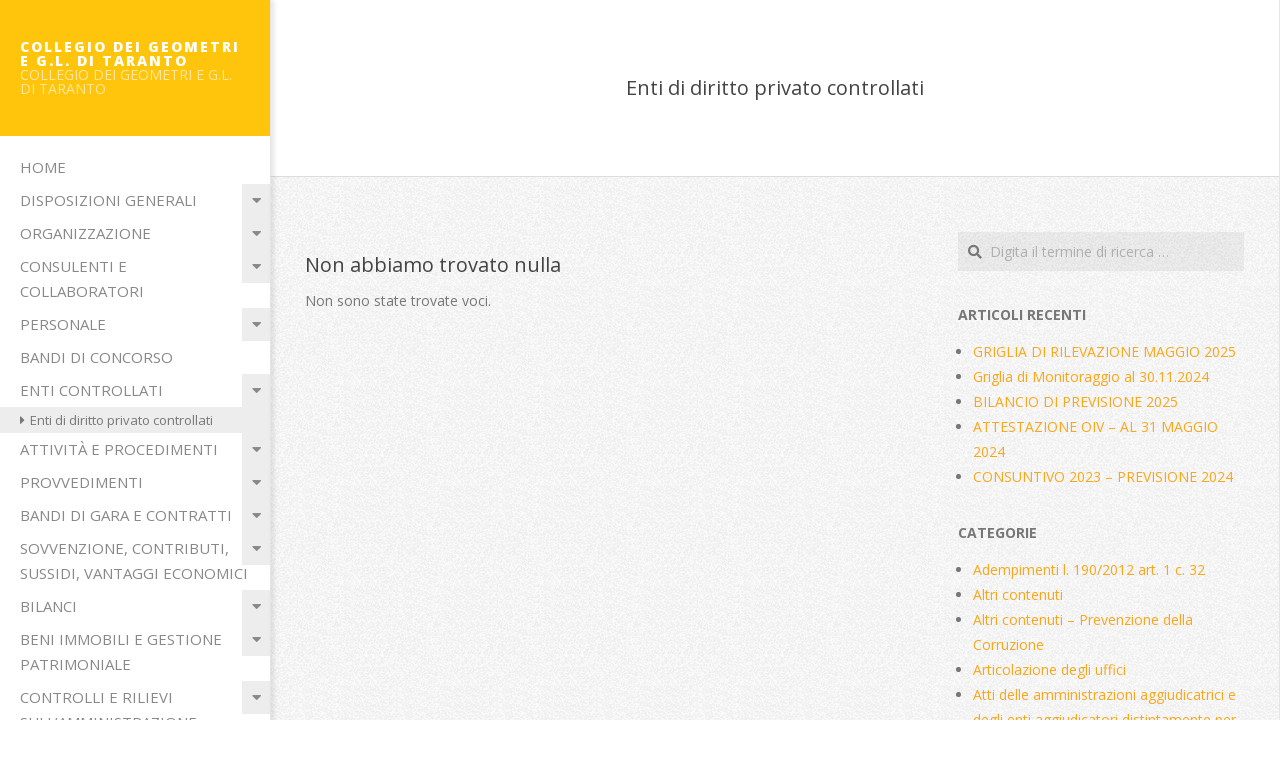

--- FILE ---
content_type: text/html; charset=UTF-8
request_url: https://trasparenza.geometritaranto.it/category/enti-controllati/enti-di-diritto-privato-controllati/
body_size: 9570
content:
<!DOCTYPE html>
<html lang="it-IT" class="no-js">

<head>
<meta charset="UTF-8" />
<title>Enti di diritto privato controllati &#8211; Collegio dei Geometri e G.L. di Taranto</title>
<meta name='robots' content='max-image-preview:large' />
<meta name="viewport" content="width=device-width, initial-scale=1" />
<meta name="generator" content="Creattica 1.9.22" />
<link rel='dns-prefetch' href='//fonts.googleapis.com' />
<link rel='dns-prefetch' href='//s.w.org' />
<link rel="alternate" type="application/rss+xml" title="Collegio dei Geometri e G.L. di Taranto &raquo; Feed" href="https://trasparenza.geometritaranto.it/feed/" />
<link rel="alternate" type="application/rss+xml" title="Collegio dei Geometri e G.L. di Taranto &raquo; Feed dei commenti" href="https://trasparenza.geometritaranto.it/comments/feed/" />
<link rel="alternate" type="application/rss+xml" title="Collegio dei Geometri e G.L. di Taranto &raquo; Enti di diritto privato controllati Feed della categoria" href="https://trasparenza.geometritaranto.it/category/enti-controllati/enti-di-diritto-privato-controllati/feed/" />
<link rel="profile" href="https://gmpg.org/xfn/11" />
<link rel="preload" href="https://trasparenza.geometritaranto.it/wp-content/themes/creattica/hybrid/extend/css/webfonts/fa-solid-900.woff2" as="font" crossorigin="anonymous">
<link rel="preload" href="https://trasparenza.geometritaranto.it/wp-content/themes/creattica/hybrid/extend/css/webfonts/fa-regular-400.woff2" as="font" crossorigin="anonymous">
<link rel="preload" href="https://trasparenza.geometritaranto.it/wp-content/themes/creattica/hybrid/extend/css/webfonts/fa-brands-400.woff2" as="font" crossorigin="anonymous">
<script>
window._wpemojiSettings = {"baseUrl":"https:\/\/s.w.org\/images\/core\/emoji\/14.0.0\/72x72\/","ext":".png","svgUrl":"https:\/\/s.w.org\/images\/core\/emoji\/14.0.0\/svg\/","svgExt":".svg","source":{"concatemoji":"https:\/\/trasparenza.geometritaranto.it\/wp-includes\/js\/wp-emoji-release.min.js?ver=6.0.11"}};
/*! This file is auto-generated */
!function(e,a,t){var n,r,o,i=a.createElement("canvas"),p=i.getContext&&i.getContext("2d");function s(e,t){var a=String.fromCharCode,e=(p.clearRect(0,0,i.width,i.height),p.fillText(a.apply(this,e),0,0),i.toDataURL());return p.clearRect(0,0,i.width,i.height),p.fillText(a.apply(this,t),0,0),e===i.toDataURL()}function c(e){var t=a.createElement("script");t.src=e,t.defer=t.type="text/javascript",a.getElementsByTagName("head")[0].appendChild(t)}for(o=Array("flag","emoji"),t.supports={everything:!0,everythingExceptFlag:!0},r=0;r<o.length;r++)t.supports[o[r]]=function(e){if(!p||!p.fillText)return!1;switch(p.textBaseline="top",p.font="600 32px Arial",e){case"flag":return s([127987,65039,8205,9895,65039],[127987,65039,8203,9895,65039])?!1:!s([55356,56826,55356,56819],[55356,56826,8203,55356,56819])&&!s([55356,57332,56128,56423,56128,56418,56128,56421,56128,56430,56128,56423,56128,56447],[55356,57332,8203,56128,56423,8203,56128,56418,8203,56128,56421,8203,56128,56430,8203,56128,56423,8203,56128,56447]);case"emoji":return!s([129777,127995,8205,129778,127999],[129777,127995,8203,129778,127999])}return!1}(o[r]),t.supports.everything=t.supports.everything&&t.supports[o[r]],"flag"!==o[r]&&(t.supports.everythingExceptFlag=t.supports.everythingExceptFlag&&t.supports[o[r]]);t.supports.everythingExceptFlag=t.supports.everythingExceptFlag&&!t.supports.flag,t.DOMReady=!1,t.readyCallback=function(){t.DOMReady=!0},t.supports.everything||(n=function(){t.readyCallback()},a.addEventListener?(a.addEventListener("DOMContentLoaded",n,!1),e.addEventListener("load",n,!1)):(e.attachEvent("onload",n),a.attachEvent("onreadystatechange",function(){"complete"===a.readyState&&t.readyCallback()})),(e=t.source||{}).concatemoji?c(e.concatemoji):e.wpemoji&&e.twemoji&&(c(e.twemoji),c(e.wpemoji)))}(window,document,window._wpemojiSettings);
</script>
<style>
img.wp-smiley,
img.emoji {
	display: inline !important;
	border: none !important;
	box-shadow: none !important;
	height: 1em !important;
	width: 1em !important;
	margin: 0 0.07em !important;
	vertical-align: -0.1em !important;
	background: none !important;
	padding: 0 !important;
}
</style>
	<link rel='stylesheet' id='wpa-css-css'  href='https://trasparenza.geometritaranto.it/wp-content/plugins/wp-attachments/styles/0/wpa.css?ver=6.0.11' media='all' />
<link rel='stylesheet' id='wp-block-library-css'  href='https://trasparenza.geometritaranto.it/wp-includes/css/dist/block-library/style.min.css?ver=6.0.11' media='all' />
<style id='wp-block-library-theme-inline-css'>
.wp-block-audio figcaption{color:#555;font-size:13px;text-align:center}.is-dark-theme .wp-block-audio figcaption{color:hsla(0,0%,100%,.65)}.wp-block-code{border:1px solid #ccc;border-radius:4px;font-family:Menlo,Consolas,monaco,monospace;padding:.8em 1em}.wp-block-embed figcaption{color:#555;font-size:13px;text-align:center}.is-dark-theme .wp-block-embed figcaption{color:hsla(0,0%,100%,.65)}.blocks-gallery-caption{color:#555;font-size:13px;text-align:center}.is-dark-theme .blocks-gallery-caption{color:hsla(0,0%,100%,.65)}.wp-block-image figcaption{color:#555;font-size:13px;text-align:center}.is-dark-theme .wp-block-image figcaption{color:hsla(0,0%,100%,.65)}.wp-block-pullquote{border-top:4px solid;border-bottom:4px solid;margin-bottom:1.75em;color:currentColor}.wp-block-pullquote__citation,.wp-block-pullquote cite,.wp-block-pullquote footer{color:currentColor;text-transform:uppercase;font-size:.8125em;font-style:normal}.wp-block-quote{border-left:.25em solid;margin:0 0 1.75em;padding-left:1em}.wp-block-quote cite,.wp-block-quote footer{color:currentColor;font-size:.8125em;position:relative;font-style:normal}.wp-block-quote.has-text-align-right{border-left:none;border-right:.25em solid;padding-left:0;padding-right:1em}.wp-block-quote.has-text-align-center{border:none;padding-left:0}.wp-block-quote.is-large,.wp-block-quote.is-style-large,.wp-block-quote.is-style-plain{border:none}.wp-block-search .wp-block-search__label{font-weight:700}:where(.wp-block-group.has-background){padding:1.25em 2.375em}.wp-block-separator.has-css-opacity{opacity:.4}.wp-block-separator{border:none;border-bottom:2px solid;margin-left:auto;margin-right:auto}.wp-block-separator.has-alpha-channel-opacity{opacity:1}.wp-block-separator:not(.is-style-wide):not(.is-style-dots){width:100px}.wp-block-separator.has-background:not(.is-style-dots){border-bottom:none;height:1px}.wp-block-separator.has-background:not(.is-style-wide):not(.is-style-dots){height:2px}.wp-block-table thead{border-bottom:3px solid}.wp-block-table tfoot{border-top:3px solid}.wp-block-table td,.wp-block-table th{padding:.5em;border:1px solid;word-break:normal}.wp-block-table figcaption{color:#555;font-size:13px;text-align:center}.is-dark-theme .wp-block-table figcaption{color:hsla(0,0%,100%,.65)}.wp-block-video figcaption{color:#555;font-size:13px;text-align:center}.is-dark-theme .wp-block-video figcaption{color:hsla(0,0%,100%,.65)}.wp-block-template-part.has-background{padding:1.25em 2.375em;margin-top:0;margin-bottom:0}
</style>
<style id='global-styles-inline-css'>
body{--wp--preset--color--black: #000000;--wp--preset--color--cyan-bluish-gray: #abb8c3;--wp--preset--color--white: #ffffff;--wp--preset--color--pale-pink: #f78da7;--wp--preset--color--vivid-red: #cf2e2e;--wp--preset--color--luminous-vivid-orange: #ff6900;--wp--preset--color--luminous-vivid-amber: #fcb900;--wp--preset--color--light-green-cyan: #7bdcb5;--wp--preset--color--vivid-green-cyan: #00d084;--wp--preset--color--pale-cyan-blue: #8ed1fc;--wp--preset--color--vivid-cyan-blue: #0693e3;--wp--preset--color--vivid-purple: #9b51e0;--wp--preset--color--accent: #faa61a;--wp--preset--color--accent-font: #ffffff;--wp--preset--gradient--vivid-cyan-blue-to-vivid-purple: linear-gradient(135deg,rgba(6,147,227,1) 0%,rgb(155,81,224) 100%);--wp--preset--gradient--light-green-cyan-to-vivid-green-cyan: linear-gradient(135deg,rgb(122,220,180) 0%,rgb(0,208,130) 100%);--wp--preset--gradient--luminous-vivid-amber-to-luminous-vivid-orange: linear-gradient(135deg,rgba(252,185,0,1) 0%,rgba(255,105,0,1) 100%);--wp--preset--gradient--luminous-vivid-orange-to-vivid-red: linear-gradient(135deg,rgba(255,105,0,1) 0%,rgb(207,46,46) 100%);--wp--preset--gradient--very-light-gray-to-cyan-bluish-gray: linear-gradient(135deg,rgb(238,238,238) 0%,rgb(169,184,195) 100%);--wp--preset--gradient--cool-to-warm-spectrum: linear-gradient(135deg,rgb(74,234,220) 0%,rgb(151,120,209) 20%,rgb(207,42,186) 40%,rgb(238,44,130) 60%,rgb(251,105,98) 80%,rgb(254,248,76) 100%);--wp--preset--gradient--blush-light-purple: linear-gradient(135deg,rgb(255,206,236) 0%,rgb(152,150,240) 100%);--wp--preset--gradient--blush-bordeaux: linear-gradient(135deg,rgb(254,205,165) 0%,rgb(254,45,45) 50%,rgb(107,0,62) 100%);--wp--preset--gradient--luminous-dusk: linear-gradient(135deg,rgb(255,203,112) 0%,rgb(199,81,192) 50%,rgb(65,88,208) 100%);--wp--preset--gradient--pale-ocean: linear-gradient(135deg,rgb(255,245,203) 0%,rgb(182,227,212) 50%,rgb(51,167,181) 100%);--wp--preset--gradient--electric-grass: linear-gradient(135deg,rgb(202,248,128) 0%,rgb(113,206,126) 100%);--wp--preset--gradient--midnight: linear-gradient(135deg,rgb(2,3,129) 0%,rgb(40,116,252) 100%);--wp--preset--duotone--dark-grayscale: url('#wp-duotone-dark-grayscale');--wp--preset--duotone--grayscale: url('#wp-duotone-grayscale');--wp--preset--duotone--purple-yellow: url('#wp-duotone-purple-yellow');--wp--preset--duotone--blue-red: url('#wp-duotone-blue-red');--wp--preset--duotone--midnight: url('#wp-duotone-midnight');--wp--preset--duotone--magenta-yellow: url('#wp-duotone-magenta-yellow');--wp--preset--duotone--purple-green: url('#wp-duotone-purple-green');--wp--preset--duotone--blue-orange: url('#wp-duotone-blue-orange');--wp--preset--font-size--small: 13px;--wp--preset--font-size--medium: 20px;--wp--preset--font-size--large: 36px;--wp--preset--font-size--x-large: 42px;}.has-black-color{color: var(--wp--preset--color--black) !important;}.has-cyan-bluish-gray-color{color: var(--wp--preset--color--cyan-bluish-gray) !important;}.has-white-color{color: var(--wp--preset--color--white) !important;}.has-pale-pink-color{color: var(--wp--preset--color--pale-pink) !important;}.has-vivid-red-color{color: var(--wp--preset--color--vivid-red) !important;}.has-luminous-vivid-orange-color{color: var(--wp--preset--color--luminous-vivid-orange) !important;}.has-luminous-vivid-amber-color{color: var(--wp--preset--color--luminous-vivid-amber) !important;}.has-light-green-cyan-color{color: var(--wp--preset--color--light-green-cyan) !important;}.has-vivid-green-cyan-color{color: var(--wp--preset--color--vivid-green-cyan) !important;}.has-pale-cyan-blue-color{color: var(--wp--preset--color--pale-cyan-blue) !important;}.has-vivid-cyan-blue-color{color: var(--wp--preset--color--vivid-cyan-blue) !important;}.has-vivid-purple-color{color: var(--wp--preset--color--vivid-purple) !important;}.has-black-background-color{background-color: var(--wp--preset--color--black) !important;}.has-cyan-bluish-gray-background-color{background-color: var(--wp--preset--color--cyan-bluish-gray) !important;}.has-white-background-color{background-color: var(--wp--preset--color--white) !important;}.has-pale-pink-background-color{background-color: var(--wp--preset--color--pale-pink) !important;}.has-vivid-red-background-color{background-color: var(--wp--preset--color--vivid-red) !important;}.has-luminous-vivid-orange-background-color{background-color: var(--wp--preset--color--luminous-vivid-orange) !important;}.has-luminous-vivid-amber-background-color{background-color: var(--wp--preset--color--luminous-vivid-amber) !important;}.has-light-green-cyan-background-color{background-color: var(--wp--preset--color--light-green-cyan) !important;}.has-vivid-green-cyan-background-color{background-color: var(--wp--preset--color--vivid-green-cyan) !important;}.has-pale-cyan-blue-background-color{background-color: var(--wp--preset--color--pale-cyan-blue) !important;}.has-vivid-cyan-blue-background-color{background-color: var(--wp--preset--color--vivid-cyan-blue) !important;}.has-vivid-purple-background-color{background-color: var(--wp--preset--color--vivid-purple) !important;}.has-black-border-color{border-color: var(--wp--preset--color--black) !important;}.has-cyan-bluish-gray-border-color{border-color: var(--wp--preset--color--cyan-bluish-gray) !important;}.has-white-border-color{border-color: var(--wp--preset--color--white) !important;}.has-pale-pink-border-color{border-color: var(--wp--preset--color--pale-pink) !important;}.has-vivid-red-border-color{border-color: var(--wp--preset--color--vivid-red) !important;}.has-luminous-vivid-orange-border-color{border-color: var(--wp--preset--color--luminous-vivid-orange) !important;}.has-luminous-vivid-amber-border-color{border-color: var(--wp--preset--color--luminous-vivid-amber) !important;}.has-light-green-cyan-border-color{border-color: var(--wp--preset--color--light-green-cyan) !important;}.has-vivid-green-cyan-border-color{border-color: var(--wp--preset--color--vivid-green-cyan) !important;}.has-pale-cyan-blue-border-color{border-color: var(--wp--preset--color--pale-cyan-blue) !important;}.has-vivid-cyan-blue-border-color{border-color: var(--wp--preset--color--vivid-cyan-blue) !important;}.has-vivid-purple-border-color{border-color: var(--wp--preset--color--vivid-purple) !important;}.has-vivid-cyan-blue-to-vivid-purple-gradient-background{background: var(--wp--preset--gradient--vivid-cyan-blue-to-vivid-purple) !important;}.has-light-green-cyan-to-vivid-green-cyan-gradient-background{background: var(--wp--preset--gradient--light-green-cyan-to-vivid-green-cyan) !important;}.has-luminous-vivid-amber-to-luminous-vivid-orange-gradient-background{background: var(--wp--preset--gradient--luminous-vivid-amber-to-luminous-vivid-orange) !important;}.has-luminous-vivid-orange-to-vivid-red-gradient-background{background: var(--wp--preset--gradient--luminous-vivid-orange-to-vivid-red) !important;}.has-very-light-gray-to-cyan-bluish-gray-gradient-background{background: var(--wp--preset--gradient--very-light-gray-to-cyan-bluish-gray) !important;}.has-cool-to-warm-spectrum-gradient-background{background: var(--wp--preset--gradient--cool-to-warm-spectrum) !important;}.has-blush-light-purple-gradient-background{background: var(--wp--preset--gradient--blush-light-purple) !important;}.has-blush-bordeaux-gradient-background{background: var(--wp--preset--gradient--blush-bordeaux) !important;}.has-luminous-dusk-gradient-background{background: var(--wp--preset--gradient--luminous-dusk) !important;}.has-pale-ocean-gradient-background{background: var(--wp--preset--gradient--pale-ocean) !important;}.has-electric-grass-gradient-background{background: var(--wp--preset--gradient--electric-grass) !important;}.has-midnight-gradient-background{background: var(--wp--preset--gradient--midnight) !important;}.has-small-font-size{font-size: var(--wp--preset--font-size--small) !important;}.has-medium-font-size{font-size: var(--wp--preset--font-size--medium) !important;}.has-large-font-size{font-size: var(--wp--preset--font-size--large) !important;}.has-x-large-font-size{font-size: var(--wp--preset--font-size--x-large) !important;}
</style>
<link rel='stylesheet' id='hoot-google-fonts-css'  href='//fonts.googleapis.com/css?family=Open+Sans%3A300%2C400%2C400i%2C700%2C700i%2C800&#038;subset=latin' media='all' />
<link rel='stylesheet' id='hybrid-gallery-css'  href='https://trasparenza.geometritaranto.it/wp-content/themes/creattica/hybrid/css/gallery.min.css?ver=4.0.0' media='all' />
<link rel='stylesheet' id='font-awesome-css'  href='https://trasparenza.geometritaranto.it/wp-content/themes/creattica/hybrid/extend/css/font-awesome.css?ver=5.15.4' media='all' />
<link rel='stylesheet' id='hybridextend-style-css'  href='https://trasparenza.geometritaranto.it/wp-content/themes/creattica/style.css?ver=1.9.22' media='all' />
<link rel='stylesheet' id='hoot-wpblocks-css'  href='https://trasparenza.geometritaranto.it/wp-content/themes/creattica/include/blocks/wpblocks.css?ver=1.9.22' media='all' />
<style id='hoot-wpblocks-inline-css'>
.hgrid {
	max-width: 1260px;
} 
#page-wrapper {
	width: 1530px;
} 
a {
	color: #faa61a;
} 
.accent-typo {
	background: #faa61a;
	color: #ffffff;
} 
.invert-typo {
	color: #ffffff;
} 
.enforce-typo {
	background: #ffffff;
} 
input[type="submit"], #submit, .button {
	color: #faa61a;
	border-color: #faa61a;
} 
input[type="submit"]:hover, #submit:hover, .button:hover, input[type="submit"]:focus, #submit:focus, .button:focus {
	background: #faa61a;
	color: #ffffff;
} 
body {
	background-color: #ffffff;
} 
#main {
	background-color: #ffffff;
	background-image: url("https://trasparenza.geometritaranto.it/wp-content/themes/creattica/hybrid/extend/images/patterns/4.png");
	background-repeat: repeat;
} 
.site-logo-with-icon #site-title i {
	font-size: 50px;
} 
.entry-footer .entry-byline {
	color: #faa61a;
} 
.lSSlideOuter .lSPager.lSpg > li:hover a, .lSSlideOuter .lSPager.lSpg > li.active a {
	background-color: #faa61a;
} 
.hootslider-html-slide-button,.hootslider-image-slide-button {
	background: #faa61a;
	color: #ffffff;
} 
.frontpage-area.module-bg-accent {
	background-color: #faa61a;
} 
.content-block-style3 .enforce-typo {
	background-color: #ffffff;
} 
.content-block-style4 .content-block-icon.icon-style-none,.content-block-icon i {
	color: #faa61a;
} 
.content-block-style4 .icon-style-circle, .content-block-style4 .icon-style-square {
	border-color: #faa61a;
} 
#infinite-handle span,.lrm-form a.button, .lrm-form button, .lrm-form button[type=submit], .lrm-form #buddypress input[type=submit], .lrm-form input[type=submit] {
	background: #faa61a;
	color: #ffffff;
} 
.woocommerce nav.woocommerce-pagination ul li a:focus, .woocommerce nav.woocommerce-pagination ul li a:hover {
	color: #faa61a;
} 
:root .has-accent-color,.is-style-outline>.wp-block-button__link:not(.has-text-color), .wp-block-button__link.is-style-outline:not(.has-text-color) {
	color: #faa61a;
} 
:root .has-accent-background-color,.wp-block-button__link {
	background: #faa61a;
} 
:root .has-accent-font-color,.wp-block-button__link {
	color: #ffffff;
} 
:root .has-accent-font-background-color {
	background: #ffffff;
}
</style>
<script src='https://trasparenza.geometritaranto.it/wp-includes/js/jquery/jquery.min.js?ver=3.6.0' id='jquery-core-js'></script>
<script src='https://trasparenza.geometritaranto.it/wp-includes/js/jquery/jquery-migrate.min.js?ver=3.3.2' id='jquery-migrate-js'></script>
<script src='https://trasparenza.geometritaranto.it/wp-content/themes/creattica/js/modernizr.custom.js?ver=2.8.3' id='modernizr-js'></script>
<link rel="https://api.w.org/" href="https://trasparenza.geometritaranto.it/wp-json/" /><link rel="alternate" type="application/json" href="https://trasparenza.geometritaranto.it/wp-json/wp/v2/categories/32" /><link rel="EditURI" type="application/rsd+xml" title="RSD" href="https://trasparenza.geometritaranto.it/xmlrpc.php?rsd" />
<link rel="wlwmanifest" type="application/wlwmanifest+xml" href="https://trasparenza.geometritaranto.it/wp-includes/wlwmanifest.xml" /> 
<meta name="generator" content="WordPress 6.0.11" />
<link rel="icon" href="https://trasparenza.geometritaranto.it/wp-content/uploads/2018/02/cropped-favicon-32x32.jpg" sizes="32x32" />
<link rel="icon" href="https://trasparenza.geometritaranto.it/wp-content/uploads/2018/02/cropped-favicon-192x192.jpg" sizes="192x192" />
<link rel="apple-touch-icon" href="https://trasparenza.geometritaranto.it/wp-content/uploads/2018/02/cropped-favicon-180x180.jpg" />
<meta name="msapplication-TileImage" content="https://trasparenza.geometritaranto.it/wp-content/uploads/2018/02/cropped-favicon-270x270.jpg" />
		<style id="wp-custom-css">
			.accent-typo {
    background: #FFC40C;
    color: #ffffff;
}
#site-title {
    font-family: "Open Sans", "Helvetica Neue", Helvetica, Arial, sans-serif;
    font-size: 14px;
    line-height: 1em;
}		</style>
		</head>

<body data-rsssl=1 class="wordpress ltr it it-it parent-theme y2026 m01 d21 h15 wednesday logged-out plural archive taxonomy taxonomy-category taxonomy-category-enti-di-diritto-privato-controllati category-template-default creattica" dir="ltr" itemscope="itemscope" itemtype="https://schema.org/Blog">

	<svg xmlns="http://www.w3.org/2000/svg" viewBox="0 0 0 0" width="0" height="0" focusable="false" role="none" style="visibility: hidden; position: absolute; left: -9999px; overflow: hidden;" ><defs><filter id="wp-duotone-dark-grayscale"><feColorMatrix color-interpolation-filters="sRGB" type="matrix" values=" .299 .587 .114 0 0 .299 .587 .114 0 0 .299 .587 .114 0 0 .299 .587 .114 0 0 " /><feComponentTransfer color-interpolation-filters="sRGB" ><feFuncR type="table" tableValues="0 0.49803921568627" /><feFuncG type="table" tableValues="0 0.49803921568627" /><feFuncB type="table" tableValues="0 0.49803921568627" /><feFuncA type="table" tableValues="1 1" /></feComponentTransfer><feComposite in2="SourceGraphic" operator="in" /></filter></defs></svg><svg xmlns="http://www.w3.org/2000/svg" viewBox="0 0 0 0" width="0" height="0" focusable="false" role="none" style="visibility: hidden; position: absolute; left: -9999px; overflow: hidden;" ><defs><filter id="wp-duotone-grayscale"><feColorMatrix color-interpolation-filters="sRGB" type="matrix" values=" .299 .587 .114 0 0 .299 .587 .114 0 0 .299 .587 .114 0 0 .299 .587 .114 0 0 " /><feComponentTransfer color-interpolation-filters="sRGB" ><feFuncR type="table" tableValues="0 1" /><feFuncG type="table" tableValues="0 1" /><feFuncB type="table" tableValues="0 1" /><feFuncA type="table" tableValues="1 1" /></feComponentTransfer><feComposite in2="SourceGraphic" operator="in" /></filter></defs></svg><svg xmlns="http://www.w3.org/2000/svg" viewBox="0 0 0 0" width="0" height="0" focusable="false" role="none" style="visibility: hidden; position: absolute; left: -9999px; overflow: hidden;" ><defs><filter id="wp-duotone-purple-yellow"><feColorMatrix color-interpolation-filters="sRGB" type="matrix" values=" .299 .587 .114 0 0 .299 .587 .114 0 0 .299 .587 .114 0 0 .299 .587 .114 0 0 " /><feComponentTransfer color-interpolation-filters="sRGB" ><feFuncR type="table" tableValues="0.54901960784314 0.98823529411765" /><feFuncG type="table" tableValues="0 1" /><feFuncB type="table" tableValues="0.71764705882353 0.25490196078431" /><feFuncA type="table" tableValues="1 1" /></feComponentTransfer><feComposite in2="SourceGraphic" operator="in" /></filter></defs></svg><svg xmlns="http://www.w3.org/2000/svg" viewBox="0 0 0 0" width="0" height="0" focusable="false" role="none" style="visibility: hidden; position: absolute; left: -9999px; overflow: hidden;" ><defs><filter id="wp-duotone-blue-red"><feColorMatrix color-interpolation-filters="sRGB" type="matrix" values=" .299 .587 .114 0 0 .299 .587 .114 0 0 .299 .587 .114 0 0 .299 .587 .114 0 0 " /><feComponentTransfer color-interpolation-filters="sRGB" ><feFuncR type="table" tableValues="0 1" /><feFuncG type="table" tableValues="0 0.27843137254902" /><feFuncB type="table" tableValues="0.5921568627451 0.27843137254902" /><feFuncA type="table" tableValues="1 1" /></feComponentTransfer><feComposite in2="SourceGraphic" operator="in" /></filter></defs></svg><svg xmlns="http://www.w3.org/2000/svg" viewBox="0 0 0 0" width="0" height="0" focusable="false" role="none" style="visibility: hidden; position: absolute; left: -9999px; overflow: hidden;" ><defs><filter id="wp-duotone-midnight"><feColorMatrix color-interpolation-filters="sRGB" type="matrix" values=" .299 .587 .114 0 0 .299 .587 .114 0 0 .299 .587 .114 0 0 .299 .587 .114 0 0 " /><feComponentTransfer color-interpolation-filters="sRGB" ><feFuncR type="table" tableValues="0 0" /><feFuncG type="table" tableValues="0 0.64705882352941" /><feFuncB type="table" tableValues="0 1" /><feFuncA type="table" tableValues="1 1" /></feComponentTransfer><feComposite in2="SourceGraphic" operator="in" /></filter></defs></svg><svg xmlns="http://www.w3.org/2000/svg" viewBox="0 0 0 0" width="0" height="0" focusable="false" role="none" style="visibility: hidden; position: absolute; left: -9999px; overflow: hidden;" ><defs><filter id="wp-duotone-magenta-yellow"><feColorMatrix color-interpolation-filters="sRGB" type="matrix" values=" .299 .587 .114 0 0 .299 .587 .114 0 0 .299 .587 .114 0 0 .299 .587 .114 0 0 " /><feComponentTransfer color-interpolation-filters="sRGB" ><feFuncR type="table" tableValues="0.78039215686275 1" /><feFuncG type="table" tableValues="0 0.94901960784314" /><feFuncB type="table" tableValues="0.35294117647059 0.47058823529412" /><feFuncA type="table" tableValues="1 1" /></feComponentTransfer><feComposite in2="SourceGraphic" operator="in" /></filter></defs></svg><svg xmlns="http://www.w3.org/2000/svg" viewBox="0 0 0 0" width="0" height="0" focusable="false" role="none" style="visibility: hidden; position: absolute; left: -9999px; overflow: hidden;" ><defs><filter id="wp-duotone-purple-green"><feColorMatrix color-interpolation-filters="sRGB" type="matrix" values=" .299 .587 .114 0 0 .299 .587 .114 0 0 .299 .587 .114 0 0 .299 .587 .114 0 0 " /><feComponentTransfer color-interpolation-filters="sRGB" ><feFuncR type="table" tableValues="0.65098039215686 0.40392156862745" /><feFuncG type="table" tableValues="0 1" /><feFuncB type="table" tableValues="0.44705882352941 0.4" /><feFuncA type="table" tableValues="1 1" /></feComponentTransfer><feComposite in2="SourceGraphic" operator="in" /></filter></defs></svg><svg xmlns="http://www.w3.org/2000/svg" viewBox="0 0 0 0" width="0" height="0" focusable="false" role="none" style="visibility: hidden; position: absolute; left: -9999px; overflow: hidden;" ><defs><filter id="wp-duotone-blue-orange"><feColorMatrix color-interpolation-filters="sRGB" type="matrix" values=" .299 .587 .114 0 0 .299 .587 .114 0 0 .299 .587 .114 0 0 .299 .587 .114 0 0 " /><feComponentTransfer color-interpolation-filters="sRGB" ><feFuncR type="table" tableValues="0.098039215686275 1" /><feFuncG type="table" tableValues="0 0.66274509803922" /><feFuncB type="table" tableValues="0.84705882352941 0.41960784313725" /><feFuncA type="table" tableValues="1 1" /></feComponentTransfer><feComposite in2="SourceGraphic" operator="in" /></filter></defs></svg>
	<a href="#main" class="screen-reader-text">Salta al contenuto</a>

	<div id="page-wrapper" class=" hgrid site-boxed content-boxed page-wrapper sitewrap-wide-right sidebarsN sidebars1 hoot-cf7-style hoot-mapp-style hoot-jetpack-style">

		
		<div id="leftbar" class=" leftbar">
			<div id="leftbar-inner" class=" leftbar-inner">

				
				<header id="header" class="site-header" role="banner" itemscope="itemscope" itemtype="https://schema.org/WPHeader">
						<div id="header-primary" class=" header-part">
		<div class="hgrid">
			<div class="hgrid-span-12">

				<div id="branding" class="site-branding branding">
					<div id="site-logo" class="site-logo-text accent-typo with-background">
						<div id="site-logo-text" class=" site-logo-text-medium displayfont"><div id="site-title" class="site-title" itemprop="headline"><a href="https://trasparenza.geometritaranto.it" rel="home"><span class="blogname">Collegio dei Geometri e G.L. di Taranto</span></a></div><h2 class="site-description" id="site-description" itemprop="description">Collegio dei Geometri e G.L. di Taranto</h2></div><!--logotext-->					</div>
				</div><!-- #branding -->

			</div>
		</div>
			</div>
		<div id="header-aside" class=" header-aside">
		<div class="hgrid">
			<div class="hgrid-span-12">
					<div class="screen-reader-text">Menu primario di navigzione</div>
	<nav id="menu-primary" class="menu menu-primary nav-menu mobilemenu-fixed mobilesubmenu-click" role="navigation" aria-label="Navigazione primaria Menu" itemscope="itemscope" itemtype="https://schema.org/SiteNavigationElement">
		<a class="menu-toggle" href="#"><span class="menu-toggle-text">Menu</span><i class="fas fa-bars"></i></a>
		<div class="menu-expand"><i class="fas fa-bars"></i></div>

		<ul id="menu-primary-items" class="menu-items sf-menu menu"><li id="menu-item-5" class="menu-item menu-item-type-custom menu-item-object-custom menu-item-home menu-item-5"><a href="https://trasparenza.geometritaranto.it/">Home</a></li>
<li id="menu-item-22" class="menu-item menu-item-type-taxonomy menu-item-object-category menu-item-has-children menu-item-22"><a href="https://trasparenza.geometritaranto.it/category/disposizioni-generali/">Disposizioni Generali</a>
<ul class="sub-menu">
	<li id="menu-item-23" class="menu-item menu-item-type-taxonomy menu-item-object-category menu-item-23"><a href="https://trasparenza.geometritaranto.it/category/disposizioni-generali/atti-generali/">Atti generali</a></li>
	<li id="menu-item-24" class="menu-item menu-item-type-taxonomy menu-item-object-category menu-item-24"><a href="https://trasparenza.geometritaranto.it/category/disposizioni-generali/piano-triennale-per-la-prevenzione-della-corruzione-e-della-trasparenza/">Piano triennale per la prevenzione della corruzione e della trasparenza</a></li>
	<li id="menu-item-25" class="menu-item menu-item-type-taxonomy menu-item-object-category menu-item-25"><a href="https://trasparenza.geometritaranto.it/category/disposizioni-generali/oneri-informativi-per-cittadini-ed-imprese/">Oneri informativi per cittadini ed imprese</a></li>
</ul>
</li>
<li id="menu-item-26" class="menu-item menu-item-type-taxonomy menu-item-object-category menu-item-has-children menu-item-26"><a href="https://trasparenza.geometritaranto.it/category/organizzazione/">Organizzazione</a>
<ul class="sub-menu">
	<li id="menu-item-27" class="menu-item menu-item-type-taxonomy menu-item-object-category menu-item-27"><a href="https://trasparenza.geometritaranto.it/category/organizzazione/titolari-di-incarichi-politici-di-cui-allart-14-co-1-del-dlgs-n-33-2013/">Titolari di incarichi politici di cui all’art. 14, co. 1, del dlgs n. 33/2013</a></li>
	<li id="menu-item-28" class="menu-item menu-item-type-taxonomy menu-item-object-category menu-item-28"><a href="https://trasparenza.geometritaranto.it/category/organizzazione/titolari-di-incarichi-di-amministrazione-di-direzione-o-di-governo-di-cui-allart-14-co-1-bis-del-dlgs-n-33-2013/">Titolari di incarichi di amministrazione, di direzione o di governo di cui all’art. 14, co. 1-bis, del dlgs n. 33/2013</a></li>
	<li id="menu-item-29" class="menu-item menu-item-type-taxonomy menu-item-object-category menu-item-29"><a href="https://trasparenza.geometritaranto.it/category/organizzazione/cessati-dallincarico/">Cessati dall’incarico</a></li>
	<li id="menu-item-30" class="menu-item menu-item-type-taxonomy menu-item-object-category menu-item-30"><a href="https://trasparenza.geometritaranto.it/category/organizzazione/sanzioni-per-mancata-comunicazione-dei-dati/">Sanzioni per mancata comunicazione dei dati</a></li>
	<li id="menu-item-31" class="menu-item menu-item-type-taxonomy menu-item-object-category menu-item-31"><a href="https://trasparenza.geometritaranto.it/category/organizzazione/rendiconti-gruppi-consiliari-regionali-provinciali/">Rendiconti gruppi consiliari regionali/provinciali</a></li>
	<li id="menu-item-32" class="menu-item menu-item-type-taxonomy menu-item-object-category menu-item-32"><a href="https://trasparenza.geometritaranto.it/category/organizzazione/articolazione-degli-uffici/">Articolazione degli uffici</a></li>
	<li id="menu-item-33" class="menu-item menu-item-type-taxonomy menu-item-object-category menu-item-33"><a href="https://trasparenza.geometritaranto.it/category/organizzazione/telefono-e-posta-elettronica/">Telefono e Posta elettronica</a></li>
</ul>
</li>
<li id="menu-item-35" class="menu-item menu-item-type-taxonomy menu-item-object-category menu-item-has-children menu-item-35"><a href="https://trasparenza.geometritaranto.it/category/controlli-e-rilievi-sullamministrazione/organi-di-revisione-amministrativa-e-contabile/consulenti-e-collaboratori/">Consulenti e collaboratori</a>
<ul class="sub-menu">
	<li id="menu-item-36" class="menu-item menu-item-type-taxonomy menu-item-object-category menu-item-36"><a href="https://trasparenza.geometritaranto.it/category/controlli-e-rilievi-sullamministrazione/organi-di-revisione-amministrativa-e-contabile/consulenti-e-collaboratori/titolari-di-incarichi-di-collaborazione-o-consulenza/">Titolari di incarichi di collaborazione o consulenza</a></li>
</ul>
</li>
<li id="menu-item-37" class="menu-item menu-item-type-taxonomy menu-item-object-category menu-item-has-children menu-item-37"><a href="https://trasparenza.geometritaranto.it/category/personale/">Personale</a>
<ul class="sub-menu">
	<li id="menu-item-38" class="menu-item menu-item-type-taxonomy menu-item-object-category menu-item-38"><a href="https://trasparenza.geometritaranto.it/category/personale/personale-non-a-tempo-indeterminato/">Personale non a tempo indeterminato</a></li>
	<li id="menu-item-39" class="menu-item menu-item-type-taxonomy menu-item-object-category menu-item-39"><a href="https://trasparenza.geometritaranto.it/category/personale/posizioni-organizzative/">Posizioni organizzative</a></li>
	<li id="menu-item-40" class="menu-item menu-item-type-taxonomy menu-item-object-category menu-item-40"><a href="https://trasparenza.geometritaranto.it/category/personale/dotazione-organica/">Dotazione organica</a></li>
	<li id="menu-item-41" class="menu-item menu-item-type-taxonomy menu-item-object-category menu-item-41"><a href="https://trasparenza.geometritaranto.it/category/personale/incarichi-conferiti-e-autorizzati-ai-dipendenti-dirigenti-e-non-dirigenti/">Incarichi conferiti e autorizzati ai dipendenti (dirigenti e non dirigenti)</a></li>
	<li id="menu-item-42" class="menu-item menu-item-type-taxonomy menu-item-object-category menu-item-42"><a href="https://trasparenza.geometritaranto.it/category/personale/dirigenti-cessati/">Dirigenti cessati</a></li>
	<li id="menu-item-43" class="menu-item menu-item-type-taxonomy menu-item-object-category menu-item-43"><a href="https://trasparenza.geometritaranto.it/category/personale/contrattazione-collettiva/">Contrattazione Collettiva</a></li>
	<li id="menu-item-44" class="menu-item menu-item-type-taxonomy menu-item-object-category menu-item-44"><a href="https://trasparenza.geometritaranto.it/category/personale/contrattazione-integrativa/">Contrattazione integrativa</a></li>
	<li id="menu-item-45" class="menu-item menu-item-type-taxonomy menu-item-object-category menu-item-45"><a href="https://trasparenza.geometritaranto.it/category/personale/oiv/">OIV</a></li>
	<li id="menu-item-46" class="menu-item menu-item-type-taxonomy menu-item-object-category menu-item-46"><a href="https://trasparenza.geometritaranto.it/category/personale/sanzioni-per-mancata-comunicazione-dei-dati-personale/">Sanzioni per mancata comunicazione dei dati</a></li>
	<li id="menu-item-47" class="menu-item menu-item-type-taxonomy menu-item-object-category menu-item-47"><a href="https://trasparenza.geometritaranto.it/category/personale/tassi-di-assenza/">Tassi di assenza</a></li>
	<li id="menu-item-48" class="menu-item menu-item-type-taxonomy menu-item-object-category menu-item-48"><a href="https://trasparenza.geometritaranto.it/category/personale/titolari-di-incarichi-dirigenziali-dirigenti-non-generali/">Titolari di incarichi dirigenziali (dirigenti non generali)</a></li>
	<li id="menu-item-49" class="menu-item menu-item-type-taxonomy menu-item-object-category menu-item-49"><a href="https://trasparenza.geometritaranto.it/category/personale/titolari-di-incarichi-dirigenziali-amministrativi-di-vertice/">Titolari di incarichi dirigenziali amministrativi di vertice</a></li>
</ul>
</li>
<li id="menu-item-51" class="menu-item menu-item-type-taxonomy menu-item-object-category menu-item-51"><a href="https://trasparenza.geometritaranto.it/category/bandi-di-concorso/">Bandi di concorso</a></li>
<li id="menu-item-52" class="menu-item menu-item-type-taxonomy menu-item-object-category current-category-ancestor current-menu-ancestor current-menu-parent current-category-parent menu-item-has-children menu-item-52"><a href="https://trasparenza.geometritaranto.it/category/enti-controllati/">Enti Controllati</a>
<ul class="sub-menu">
	<li id="menu-item-53" class="menu-item menu-item-type-taxonomy menu-item-object-category current-menu-item menu-item-53"><a href="https://trasparenza.geometritaranto.it/category/enti-controllati/enti-di-diritto-privato-controllati/" aria-current="page">Enti di diritto privato controllati</a></li>
</ul>
</li>
<li id="menu-item-54" class="menu-item menu-item-type-taxonomy menu-item-object-category menu-item-has-children menu-item-54"><a href="https://trasparenza.geometritaranto.it/category/attivita-e-procedimenti/">Attività e procedimenti</a>
<ul class="sub-menu">
	<li id="menu-item-55" class="menu-item menu-item-type-taxonomy menu-item-object-category menu-item-55"><a href="https://trasparenza.geometritaranto.it/category/attivita-e-procedimenti/dichiarazioni-sostitutive-e-acquisizione-dufficio-dei-dati/">Dichiarazioni sostitutive e acquisizione d’ufficio dei dati</a></li>
</ul>
</li>
<li id="menu-item-66" class="menu-item menu-item-type-taxonomy menu-item-object-category menu-item-has-children menu-item-66"><a href="https://trasparenza.geometritaranto.it/category/provvedimenti/">Provvedimenti</a>
<ul class="sub-menu">
	<li id="menu-item-67" class="menu-item menu-item-type-taxonomy menu-item-object-category menu-item-67"><a href="https://trasparenza.geometritaranto.it/category/provvedimenti/provvedimenti-dirigenti-amministrativi/">Provvedimenti dirigenti amministrativi</a></li>
	<li id="menu-item-68" class="menu-item menu-item-type-taxonomy menu-item-object-category menu-item-68"><a href="https://trasparenza.geometritaranto.it/category/provvedimenti/provvedimenti-organi-indirizzo-politico/">Provvedimenti organi indirizzo politico</a></li>
</ul>
</li>
<li id="menu-item-69" class="menu-item menu-item-type-taxonomy menu-item-object-category menu-item-has-children menu-item-69"><a href="https://trasparenza.geometritaranto.it/category/bandi-di-gara-e-contratti/">Bandi di gara e contratti</a>
<ul class="sub-menu">
	<li id="menu-item-70" class="menu-item menu-item-type-taxonomy menu-item-object-category menu-item-70"><a href="https://trasparenza.geometritaranto.it/category/disposizioni-generali/atti-generali/adempimenti-l-190-2012-art-1-c-32/">Adempimenti l. 190/2012 art. 1 c. 32</a></li>
	<li id="menu-item-71" class="menu-item menu-item-type-taxonomy menu-item-object-category menu-item-71"><a href="https://trasparenza.geometritaranto.it/category/bandi-di-gara-e-contratti/atti-delle-amministrazioni-aggiudicatrici-e-degli-enti-aggiudicatori-distintamente-per-ogni-procedura/">Atti delle amministrazioni aggiudicatrici e degli enti aggiudicatori distintamente per ogni procedura</a></li>
	<li id="menu-item-72" class="menu-item menu-item-type-taxonomy menu-item-object-category menu-item-72"><a href="https://trasparenza.geometritaranto.it/category/bandi-di-gara-e-contratti/informazioni-sulle-singole-procedure/">Informazioni sulle singole procedure</a></li>
	<li id="menu-item-73" class="menu-item menu-item-type-taxonomy menu-item-object-category menu-item-73"><a href="https://trasparenza.geometritaranto.it/category/bandi-di-gara-e-contratti/informazioni-sulle-singole-procedure-in-formato-tabellare/">Informazioni sulle singole procedure in formato tabellare</a></li>
</ul>
</li>
<li id="menu-item-75" class="menu-item menu-item-type-taxonomy menu-item-object-category menu-item-has-children menu-item-75"><a href="https://trasparenza.geometritaranto.it/category/sovvenzione-contributi-sussidi-vantaggi-economici/">Sovvenzione, contributi, sussidi, vantaggi economici</a>
<ul class="sub-menu">
	<li id="menu-item-76" class="menu-item menu-item-type-taxonomy menu-item-object-category menu-item-76"><a href="https://trasparenza.geometritaranto.it/category/sovvenzione-contributi-sussidi-vantaggi-economici/atti-di-concessione/">Atti di concessione</a></li>
	<li id="menu-item-77" class="menu-item menu-item-type-taxonomy menu-item-object-category menu-item-77"><a href="https://trasparenza.geometritaranto.it/category/sovvenzione-contributi-sussidi-vantaggi-economici/criteri-e-modalita/">Criteri e modalità</a></li>
</ul>
</li>
<li id="menu-item-78" class="menu-item menu-item-type-taxonomy menu-item-object-category menu-item-has-children menu-item-78"><a href="https://trasparenza.geometritaranto.it/category/bilanci/">Bilanci</a>
<ul class="sub-menu">
	<li id="menu-item-79" class="menu-item menu-item-type-taxonomy menu-item-object-category menu-item-79"><a href="https://trasparenza.geometritaranto.it/category/bilanci/bilancio-preventivo-e-consuntivo/">Bilancio preventivo e consuntivo</a></li>
</ul>
</li>
<li id="menu-item-81" class="menu-item menu-item-type-taxonomy menu-item-object-category menu-item-has-children menu-item-81"><a href="https://trasparenza.geometritaranto.it/category/beni-immobili-e-gestione-patrimoniale/">Beni immobili e gestione patrimoniale</a>
<ul class="sub-menu">
	<li id="menu-item-82" class="menu-item menu-item-type-taxonomy menu-item-object-category menu-item-82"><a href="https://trasparenza.geometritaranto.it/category/beni-immobili-e-gestione-patrimoniale/canoni-di-locazione-o-affitto/">Canoni di locazione o affitto</a></li>
	<li id="menu-item-83" class="menu-item menu-item-type-taxonomy menu-item-object-category menu-item-83"><a href="https://trasparenza.geometritaranto.it/category/beni-immobili-e-gestione-patrimoniale/patrimonio-immobiliare/">Patrimonio immobiliare</a></li>
</ul>
</li>
<li id="menu-item-84" class="menu-item menu-item-type-taxonomy menu-item-object-category menu-item-has-children menu-item-84"><a href="https://trasparenza.geometritaranto.it/category/controlli-e-rilievi-sullamministrazione/">Controlli e rilievi sull’amministrazione</a>
<ul class="sub-menu">
	<li id="menu-item-85" class="menu-item menu-item-type-taxonomy menu-item-object-category menu-item-85"><a href="https://trasparenza.geometritaranto.it/category/controlli-e-rilievi-sullamministrazione/corte-dei-conti/">Corte dei conti</a></li>
	<li id="menu-item-86" class="menu-item menu-item-type-taxonomy menu-item-object-category menu-item-86"><a href="https://trasparenza.geometritaranto.it/category/controlli-e-rilievi-sullamministrazione/organi-di-revisione-amministrativa-e-contabile/">Organi di revisione amministrativa e contabile</a></li>
	<li id="menu-item-87" class="menu-item menu-item-type-taxonomy menu-item-object-category menu-item-87"><a href="https://trasparenza.geometritaranto.it/category/controlli-e-rilievi-sullamministrazione/organismi-indipendenti-di-valutazione-nuclei-di-valutazione-o-altri-organismi-con-funzioni-analoghe/">Organismi indipendenti di valutazione, nuclei di valutazione o altri organismi con funzioni analoghe</a></li>
</ul>
</li>
<li id="menu-item-89" class="menu-item menu-item-type-taxonomy menu-item-object-category menu-item-has-children menu-item-89"><a href="https://trasparenza.geometritaranto.it/category/servizi-erogati/">Servizi erogati</a>
<ul class="sub-menu">
	<li id="menu-item-90" class="menu-item menu-item-type-taxonomy menu-item-object-category menu-item-90"><a href="https://trasparenza.geometritaranto.it/category/servizi-erogati/carta-dei-servizi-e-standard-di-qualita/">Carta dei servizi e standard di qualità</a></li>
	<li id="menu-item-91" class="menu-item menu-item-type-taxonomy menu-item-object-category menu-item-91"><a href="https://trasparenza.geometritaranto.it/category/servizi-erogati/class-action/">Class Action</a></li>
	<li id="menu-item-92" class="menu-item menu-item-type-taxonomy menu-item-object-category menu-item-92"><a href="https://trasparenza.geometritaranto.it/category/servizi-erogati/liste-di-attesa/">Liste di attesa</a></li>
	<li id="menu-item-93" class="menu-item menu-item-type-taxonomy menu-item-object-category menu-item-93"><a href="https://trasparenza.geometritaranto.it/category/servizi-erogati/costi-contabillizzati/">Costi contabillizzati</a></li>
	<li id="menu-item-94" class="menu-item menu-item-type-taxonomy menu-item-object-category menu-item-94"><a href="https://trasparenza.geometritaranto.it/category/servizi-erogati/servizi-in-rete/">Servizi in rete</a></li>
</ul>
</li>
<li id="menu-item-95" class="menu-item menu-item-type-taxonomy menu-item-object-category menu-item-has-children menu-item-95"><a href="https://trasparenza.geometritaranto.it/category/pagamenti-dellamministrazione/">Pagamenti dell’amministrazione</a>
<ul class="sub-menu">
	<li id="menu-item-96" class="menu-item menu-item-type-taxonomy menu-item-object-category menu-item-96"><a href="https://trasparenza.geometritaranto.it/category/pagamenti-dellamministrazione/dati-sui-pagamenti/">Dati sui pagamenti</a></li>
	<li id="menu-item-97" class="menu-item menu-item-type-taxonomy menu-item-object-category menu-item-97"><a href="https://trasparenza.geometritaranto.it/category/pagamenti-dellamministrazione/dati-sui-pagamenti-del-servizio-sanitario-nazionale/">Dati sui pagamenti del servizio sanitario nazionale</a></li>
	<li id="menu-item-98" class="menu-item menu-item-type-taxonomy menu-item-object-category menu-item-98"><a href="https://trasparenza.geometritaranto.it/category/pagamenti-dellamministrazione/iban-e-pagamenti-informatici/">IBAN e pagamenti informatici</a></li>
	<li id="menu-item-99" class="menu-item menu-item-type-taxonomy menu-item-object-category menu-item-99"><a href="https://trasparenza.geometritaranto.it/category/pagamenti-dellamministrazione/indicatore-di-tempestivita-dei-pagamenti/">Indicatore di tempestività dei pagamenti</a></li>
</ul>
</li>
<li id="menu-item-101" class="menu-item menu-item-type-taxonomy menu-item-object-category menu-item-101"><a href="https://trasparenza.geometritaranto.it/category/informazioni-ambientali/">Informazioni ambientali</a></li>
<li id="menu-item-102" class="menu-item menu-item-type-taxonomy menu-item-object-category menu-item-has-children menu-item-102"><a href="https://trasparenza.geometritaranto.it/category/altri-contenuti/">Altri contenuti</a>
<ul class="sub-menu">
	<li id="menu-item-103" class="menu-item menu-item-type-taxonomy menu-item-object-category menu-item-103"><a href="https://trasparenza.geometritaranto.it/category/altri-contenuti/accessibilita-e-catalogo-di-dati-metadati-e-banche-dati/">Accessibilità e Catalogo di dati, metadati e banche dati</a></li>
	<li id="menu-item-104" class="menu-item menu-item-type-taxonomy menu-item-object-category menu-item-104"><a href="https://trasparenza.geometritaranto.it/category/altri-contenuti/accesso-civico/">Accesso civico</a></li>
	<li id="menu-item-105" class="menu-item menu-item-type-taxonomy menu-item-object-category menu-item-105"><a href="https://trasparenza.geometritaranto.it/category/altri-contenuti/altri-contenuti-prevenzione-della-corruzione/">Altri contenuti – Prevenzione della Corruzione</a></li>
	<li id="menu-item-106" class="menu-item menu-item-type-taxonomy menu-item-object-category menu-item-106"><a href="https://trasparenza.geometritaranto.it/category/altri-contenuti/dati-ulteriori/">Dati ulteriori</a></li>
</ul>
</li>
</ul>
	</nav><!-- #menu-primary -->
				</div>
		</div>
	</div>
					</header><!-- #header -->

				
			</div><!-- #leftbar-inner -->
		</div><!-- #leftbar -->

		<div id="main" class=" main hgrid">

			

		<div id="loop-meta" class=" loop-meta-wrap pageheader-bg-default">
			<div class="hgrid">

				<div class=" loop-meta archive-header  hgrid-span-12" itemscope="itemscope" itemtype="https://schema.org/WebPageElement">

					
					<h1 class=" loop-title entry-title archive-title" itemprop="headline">Enti di diritto privato controllati</h1>

					
				</div><!-- .loop-meta -->

			</div>
		</div>

	
<div class="hgrid main-content-grid">

	
	<main id="content" class="content  hgrid-span-8 has-sidebar layout-wide-right " role="main">

		<article id="post-0" class>

			<header class="entry-header">
			<h2 class='entry-title'>Non abbiamo trovato nulla</h2>		</header><!-- .entry-header -->
	
	<div class="entry-content  no-shadow" itemprop="text">
		<div class="entry-the-content">
			Non sono state trovate voci.		</div>
	</div><!-- .entry-content -->

</article><!-- .entry -->
	</main><!-- #content -->

	
	
	<aside id="sidebar-primary" class="sidebar sidebar-primary hgrid-span-4 layout-wide-right " role="complementary" itemscope="itemscope" itemtype="https://schema.org/WPSideBar">

		<section id="search-2" class="widget widget_search"><div class="searchbody"><form method="get" class="searchform" action="https://trasparenza.geometritaranto.it/" ><label class="screen-reader-text">Cerca</label><i class="fas fa-search"></i><input type="text" class="searchtext" name="s" placeholder="Digita il termine di ricerca &hellip;" value="" /><input type="submit" class="submit" name="submit" value="Cerca" /></form></div><!-- /searchbody --></section>
		<section id="recent-posts-2" class="widget widget_recent_entries">
		<h3 class="widget-title">Articoli recenti</h3>
		<ul>
											<li>
					<a href="https://trasparenza.geometritaranto.it/griglia-di-rilevazione-maggio-2025/">GRIGLIA DI RILEVAZIONE MAGGIO 2025</a>
									</li>
											<li>
					<a href="https://trasparenza.geometritaranto.it/griglia-di-monitoraggio-al-30-11-2024/">Griglia di Monitoraggio al 30.11.2024</a>
									</li>
											<li>
					<a href="https://trasparenza.geometritaranto.it/bilancio-di-previsione-2024-2/">BILANCIO DI PREVISIONE 2025</a>
									</li>
											<li>
					<a href="https://trasparenza.geometritaranto.it/attestazione-oiv-al-31-maggio-2024/">ATTESTAZIONE OIV &#8211; AL 31 MAGGIO 2024</a>
									</li>
											<li>
					<a href="https://trasparenza.geometritaranto.it/consuntivo-2023-previsione-2024/">CONSUNTIVO 2023 &#8211; PREVISIONE 2024</a>
									</li>
					</ul>

		</section><section id="categories-2" class="widget widget_categories"><h3 class="widget-title">Categorie</h3>
			<ul>
					<li class="cat-item cat-item-40"><a href="https://trasparenza.geometritaranto.it/category/disposizioni-generali/atti-generali/adempimenti-l-190-2012-art-1-c-32/" title="Nomina Responsabile Prevenzione della Corruzione 2016">Adempimenti l. 190/2012 art. 1 c. 32</a>
</li>
	<li class="cat-item cat-item-68"><a href="https://trasparenza.geometritaranto.it/category/altri-contenuti/">Altri contenuti</a>
</li>
	<li class="cat-item cat-item-71"><a href="https://trasparenza.geometritaranto.it/category/altri-contenuti/altri-contenuti-prevenzione-della-corruzione/">Altri contenuti – Prevenzione della Corruzione</a>
</li>
	<li class="cat-item cat-item-13"><a href="https://trasparenza.geometritaranto.it/category/organizzazione/articolazione-degli-uffici/">Articolazione degli uffici</a>
</li>
	<li class="cat-item cat-item-41"><a href="https://trasparenza.geometritaranto.it/category/bandi-di-gara-e-contratti/atti-delle-amministrazioni-aggiudicatrici-e-degli-enti-aggiudicatori-distintamente-per-ogni-procedura/">Atti delle amministrazioni aggiudicatrici e degli enti aggiudicatori distintamente per ogni procedura</a>
</li>
	<li class="cat-item cat-item-4"><a href="https://trasparenza.geometritaranto.it/category/disposizioni-generali/atti-generali/" title="Sezione contenente gli Atti generali, come indicato dall’art. 12, cc. 1, d.lgs. 33/2013 cosi come modificato dall’art.11 d.lgs 97/16">Atti generali</a>
</li>
	<li class="cat-item cat-item-30"><a href="https://trasparenza.geometritaranto.it/category/bandi-di-concorso/">Bandi di concorso</a>
</li>
	<li class="cat-item cat-item-39"><a href="https://trasparenza.geometritaranto.it/category/bandi-di-gara-e-contratti/">Bandi di gara e contratti</a>
</li>
	<li class="cat-item cat-item-49"><a href="https://trasparenza.geometritaranto.it/category/beni-immobili-e-gestione-patrimoniale/">Beni immobili e gestione patrimoniale</a>
</li>
	<li class="cat-item cat-item-47"><a href="https://trasparenza.geometritaranto.it/category/bilanci/">Bilanci</a>
</li>
	<li class="cat-item cat-item-48"><a href="https://trasparenza.geometritaranto.it/category/bilanci/bilancio-preventivo-e-consuntivo/">Bilancio preventivo e consuntivo</a>
</li>
	<li class="cat-item cat-item-50"><a href="https://trasparenza.geometritaranto.it/category/beni-immobili-e-gestione-patrimoniale/canoni-di-locazione-o-affitto/">Canoni di locazione o affitto</a>
</li>
	<li class="cat-item cat-item-15"><a href="https://trasparenza.geometritaranto.it/category/controlli-e-rilievi-sullamministrazione/organi-di-revisione-amministrativa-e-contabile/consulenti-e-collaboratori/" title="INCARICO DI CONSULENZA REVISORE DEI CONTI">Consulenti e collaboratori</a>
</li>
	<li class="cat-item cat-item-52"><a href="https://trasparenza.geometritaranto.it/category/controlli-e-rilievi-sullamministrazione/">Controlli e rilievi sull’amministrazione</a>
</li>
	<li class="cat-item cat-item-63"><a href="https://trasparenza.geometritaranto.it/category/pagamenti-dellamministrazione/dati-sui-pagamenti/">Dati sui pagamenti</a>
</li>
	<li class="cat-item cat-item-72"><a href="https://trasparenza.geometritaranto.it/category/altri-contenuti/dati-ulteriori/">Dati ulteriori</a>
</li>
	<li class="cat-item cat-item-3"><a href="https://trasparenza.geometritaranto.it/category/disposizioni-generali/">Disposizioni Generali</a>
</li>
	<li class="cat-item cat-item-21"><a href="https://trasparenza.geometritaranto.it/category/personale/dotazione-organica/">Dotazione organica</a>
</li>
	<li class="cat-item cat-item-66"><a href="https://trasparenza.geometritaranto.it/category/pagamenti-dellamministrazione/indicatore-di-tempestivita-dei-pagamenti/">Indicatore di tempestività dei pagamenti</a>
</li>
	<li class="cat-item cat-item-54"><a href="https://trasparenza.geometritaranto.it/category/controlli-e-rilievi-sullamministrazione/organi-di-revisione-amministrativa-e-contabile/">Organi di revisione amministrativa e contabile</a>
</li>
	<li class="cat-item cat-item-55"><a href="https://trasparenza.geometritaranto.it/category/controlli-e-rilievi-sullamministrazione/organismi-indipendenti-di-valutazione-nuclei-di-valutazione-o-altri-organismi-con-funzioni-analoghe/">Organismi indipendenti di valutazione, nuclei di valutazione o altri organismi con funzioni analoghe</a>
</li>
	<li class="cat-item cat-item-7"><a href="https://trasparenza.geometritaranto.it/category/organizzazione/">Organizzazione</a>
</li>
	<li class="cat-item cat-item-62"><a href="https://trasparenza.geometritaranto.it/category/pagamenti-dellamministrazione/">Pagamenti dell’amministrazione</a>
</li>
	<li class="cat-item cat-item-17"><a href="https://trasparenza.geometritaranto.it/category/personale/">Personale</a>
</li>
	<li class="cat-item cat-item-5"><a href="https://trasparenza.geometritaranto.it/category/disposizioni-generali/piano-triennale-per-la-prevenzione-della-corruzione-e-della-trasparenza/">Piano triennale per la prevenzione della corruzione e della trasparenza</a>
</li>
	<li class="cat-item cat-item-38"><a href="https://trasparenza.geometritaranto.it/category/provvedimenti/provvedimenti-organi-indirizzo-politico/">Provvedimenti organi indirizzo politico</a>
</li>
	<li class="cat-item cat-item-14"><a href="https://trasparenza.geometritaranto.it/category/organizzazione/telefono-e-posta-elettronica/">Telefono e Posta elettronica</a>
</li>
	<li class="cat-item cat-item-9"><a href="https://trasparenza.geometritaranto.it/category/organizzazione/titolari-di-incarichi-di-amministrazione-di-direzione-o-di-governo-di-cui-allart-14-co-1-bis-del-dlgs-n-33-2013/">Titolari di incarichi di amministrazione, di direzione o di governo di cui all’art. 14, co. 1-bis, del dlgs n. 33/2013</a>
</li>
	<li class="cat-item cat-item-16"><a href="https://trasparenza.geometritaranto.it/category/controlli-e-rilievi-sullamministrazione/organi-di-revisione-amministrativa-e-contabile/consulenti-e-collaboratori/titolari-di-incarichi-di-collaborazione-o-consulenza/" title="CONSULENZA  NOTAIO RINALDI FRANCESCO PER COSTITUZIONE FONDAZIONE">Titolari di incarichi di collaborazione o consulenza</a>
</li>
	<li class="cat-item cat-item-8"><a href="https://trasparenza.geometritaranto.it/category/organizzazione/titolari-di-incarichi-politici-di-cui-allart-14-co-1-del-dlgs-n-33-2013/">Titolari di incarichi politici di cui all’art. 14, co. 1, del dlgs n. 33/2013</a>
</li>
	<li class="cat-item cat-item-1"><a href="https://trasparenza.geometritaranto.it/category/uncategorized/">Uncategorized</a>
</li>
			</ul>

			</section>
	</aside><!-- #sidebar-primary -->


</div><!-- .hgrid -->

		</div><!-- #main -->

		
		
			<div id="post-footer" class="post-footer  hgrid-stretch enforce-typo linkstyle inline-nav">
		<div class="hgrid">
			<div class="hgrid-span-12">
				<p class="credit small">
					<!--default-->Collegio dei Geometri della Provincia di Taranto - Copyright © 2018 geometritaranto.it - All Rights Reserved - Powered by <a href="http://www.soluzionimediaweb.it" target="_blank">Soluzioni Mediaweb</a>				</p><!-- .credit -->
			</div>
		</div>
	</div>

	</div><!-- #page-wrapper -->

	<link rel='stylesheet' id='basecss-css'  href='https://trasparenza.geometritaranto.it/wp-content/plugins/eu-cookie-law/css/style.css?ver=6.0.11' media='all' />
<script src='https://trasparenza.geometritaranto.it/wp-includes/js/hoverIntent.min.js?ver=1.10.2' id='hoverIntent-js'></script>
<script src='https://trasparenza.geometritaranto.it/wp-content/themes/creattica/js/jquery.superfish.js?ver=1.7.5' id='jquery-superfish-js'></script>
<script src='https://trasparenza.geometritaranto.it/wp-content/themes/creattica/js/jquery.fitvids.js?ver=1.1' id='jquery-fitvids-js'></script>
<script src='https://trasparenza.geometritaranto.it/wp-content/themes/creattica/js/jquery.parallax.js?ver=1.4.2' id='jquery-parallax-js'></script>
<script id='hoot-theme-js-extra'>
var hootData = {"superfish":""};
</script>
<script src='https://trasparenza.geometritaranto.it/wp-content/themes/creattica/js/hoot.theme.js?ver=1.9.22' id='hoot-theme-js'></script>
<script id='eucookielaw-scripts-js-extra'>
var eucookielaw_data = {"euCookieSet":"1","autoBlock":"","expireTimer":"0","scrollConsent":"","networkShareURL":"","isCookiePage":"1","isRefererWebsite":""};
</script>
<script src='https://trasparenza.geometritaranto.it/wp-content/plugins/eu-cookie-law/js/scripts.js?ver=3.1.6' id='eucookielaw-scripts-js'></script>

</body>
</html>